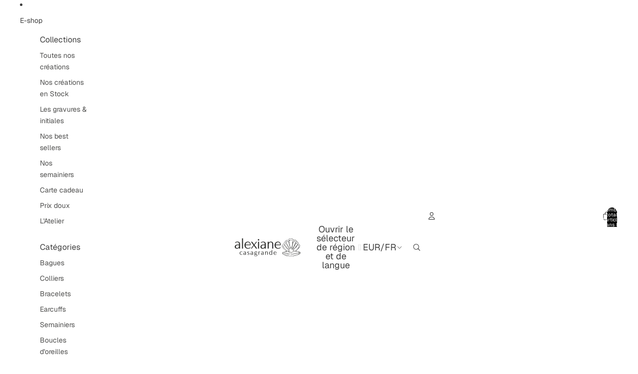

--- FILE ---
content_type: text/csv
request_url: https://cdn.shopify.com/s/files/1/0933/5010/1321/files/easify-translation-2025-09-04-translated.csv?v=1756937790
body_size: 1001
content:
default,fr,de,ar,sl,sv,en
Votre lettre,,,,,,Votre lettre
Lettre,,,,,,Lettre
Yes,,,,,,Yes
Veuillez sÃ©lectionner votre lettre,,,,,,Veuillez sÃ©lectionner votre lettre
A,,,,,,A
B,,,,,,B
C,,,,,,C
D,,,,,,D
E,,,,,,E
F,,,,,,F
G,,,,,,G
H,,,,,,H
I,,,,,,I
J,,,,,,J
K,,,,,,K
L,,,,,,L
M,,,,,,M
N,,,,,,N
O,,,,,,O
P,,,,,,P
Q,,,,,,Q
R,,,,,,R
S,,,,,,S
T,,,,,,T
U,,,,,,U
V,,,,,,V
W,,,,,,W
X,,,,,,X
Y,,,,,,Y
Z,,,,,,Z
Votre gravure,,,,,,Votre gravure
Gravure,,,,,,Gravure
Amour,,,,,,Amour
Bisous,,,,,,Bisous
Kiss,,,,,,Kiss
Love,,,,,,Love
 Ajouter un deuxiÃ¨me chiffre ou une deuxiÃ¨me lettre au recto ,,,,,, Ajouter un deuxiÃ¨me chiffre ou une deuxiÃ¨me lettre au recto 
deuxiÃ¨me chiffre ou deuxiÃ¨me lettre,,,,,,deuxiÃ¨me chiffre ou deuxiÃ¨me lettre
Veuillez ajouter votre chiffre ou votre lettre,,,,,,Veuillez ajouter votre chiffre ou votre lettre
 Ajouter une gravure au verso (+14.00â‚¬) ,,,,,, Ajouter une gravure au verso (+14.00â‚¬) 
Veuillez ajouter votre chiffre ou votre lettre pour la gravure au verso de votre cadenas. Vous pouvez ajouter deux chiffres ou deux lettres.,,,,,,Veuillez ajouter votre chiffre ou votre lettre pour la gravure au verso de votre cadenas. Vous pouvez ajouter deux chiffres ou deux lettres.
Gravure payante (1),,,,,,Gravure payante (1)
Choisir votre gravure personnalisÃ©,,,,,,Choisir votre gravure personnalisÃ©
 Votre premiÃ¨re lettre,,,,,, Votre premiÃ¨re lettre
Veuillez les mettre dans lâ€™ordre ou vous dÃ©sirez les recevoir.,,,,,,Veuillez les mettre dans lâ€™ordre ou vous dÃ©sirez les recevoir.
Lettre 1,,,,,,Lettre 1
Choisir votre option,,,,,,Choisir votre option
 Votre deuxiÃ¨me lettre,,,,,, Votre deuxiÃ¨me lettre
Lettre 2,,,,,,Lettre 2
 Choisissez votre poisson de droite ,,,,,, Choisissez votre poisson de droite 
Poisson 1,,,,,,Poisson 1
SÃ©lectionner une option,,,,,,SÃ©lectionner une option
1. Jaune,,,,,,1. Jaune
2. Orange,,,,,,2. Orange
3. Rouge,,,,,,3. Rouge
4. Rose,,,,,,4. Rose
5. Bleu,,,,,,5. Bleu
6. Bleu ciel,,,,,,6. Bleu ciel
7. Vert d'eau,,,,,,7. Vert d'eau
8. Vert,,,,,,8. Vert
9. Blanc,,,,,,9. Blanc
 Choisissez votre poisson de gauche,,,,,, Choisissez votre poisson de gauche
Poisson 2,,,,,,Poisson 2
Votre forme de pampille ,,,,,,Votre forme de pampille 
Pampille droite,,,,,,Pampille droite
SÃ©lectionner la forme ,,,,,,SÃ©lectionner la forme 
Ronde,,,,,,Ronde
Ã‰toile,,,,,,Ã‰toile
CÅ“ur,,,,,,CÅ“ur
 Pampille droite : Votre lettre ou chiffre ,,,,,, Pampille droite : Votre lettre ou chiffre 
lettre chiffre 1,,,,,,lettre chiffre 1
Pampille gauche,,,,,,Pampille gauche
 Pampille gauche : Votre lettre ou chiffre ,,,,,, Pampille gauche : Votre lettre ou chiffre 
lettre chiffre 2,,,,,,lettre chiffre 2
Couleur de perles Murano:,,,,,,Couleur de perles Murano:
dropdown-1,,,,,,dropdown-1
Choisir une option,,,,,,Choisir une option
Perle A,,,,,,Perle A
Perle B,,,,,,Perle B
Perle C,,,,,,Perle C
Perle D ,,,,,,Perle D 
Perle E ,,,,,,Perle E 
Perle F ,,,,,,Perle F 
Perle G ,,,,,,Perle G 
Perle H,,,,,,Perle H
Perle I,,,,,,Perle I
Perle J,,,,,,Perle J
Perle K ,,,,,,Perle K 
Votre taille,,,,,,Votre taille
Choisir,,,,,,Choisir
47/48,,,,,,47/48
49/50,,,,,,49/50
51/52,,,,,,51/52
53/54,,,,,,53/54
55/56,,,,,,55/56
57/58,,,,,,57/58
Nos gravures,,,,,,Nos gravures
gravures,,,,,,gravures
Avec personnalisation ,,,,,,Avec personnalisation 
Sans personnalisation ,,,,,,Sans personnalisation 
Typographie ,,,,,,Typographie 
Typographie,,,,,,Typographie
Aucune,,,,,,Aucune
 Times New Roman ,,,,,, Times New Roman 
 Chalisa Oktavia ,,,,,, Chalisa Oktavia 
 Cherolina ,,,,,, Cherolina 
Le sens de votre gravure ,,,,,,Le sens de votre gravure 
Sens gravure,,,,,,Sens gravure
Aucun,,,,,,Aucun
Horizontal,,,,,,Horizontal
Vertical,,,,,,Vertical
Votre premiÃ¨re lettre,,,,,,Votre premiÃ¨re lettre
Vous pouvez ajouter jusquâ€™Ã  8 lettres. Veuillez les mettre dans lâ€™ordre ou vous dÃ©sirez les recevoir.,,,,,,Vous pouvez ajouter jusquâ€™Ã  8 lettres. Veuillez les mettre dans lâ€™ordre ou vous dÃ©sirez les recevoir.
lettre first,,,,,,lettre first
 Votre deuxiÃ¨me lettre (+12.00â‚¬) ,,,,,, Votre deuxiÃ¨me lettre (+12.00â‚¬) 
lettre 1,,,,,,lettre 1
 Votre troisiÃ¨me lettre (+12.00â‚¬) ,,,,,, Votre troisiÃ¨me lettre (+12.00â‚¬) 
lettre 2,,,,,,lettre 2
 Votre quatriÃ¨me lettre (+12.00â‚¬) ,,,,,, Votre quatriÃ¨me lettre (+12.00â‚¬) 
lettre 3,,,,,,lettre 3
 Votre cinquiÃ¨me lettre (+12.00â‚¬) ,,,,,, Votre cinquiÃ¨me lettre (+12.00â‚¬) 
lettre 4,,,,,,lettre 4
Votre sixiÃ¨me lettre (+12.00â‚¬) ,,,,,,Votre sixiÃ¨me lettre (+12.00â‚¬) 
lettre 5,,,,,,lettre 5
 Votre septiÃ¨me lettre (+12.00â‚¬) ,,,,,, Votre septiÃ¨me lettre (+12.00â‚¬) 
lettre 6,,,,,,lettre 6
Votre huitiÃ¨me lettre (+12.00â‚¬) ,,,,,,Votre huitiÃ¨me lettre (+12.00â‚¬) 
lettre 7,,,,,,lettre 7
Nombre de pampilles,,,,,,Nombre de pampilles
nombre pampilles,,,,,,nombre pampilles
1 pampille,,,,,,1 pampille
 Pampille nÂ°1,,,,,, Pampille nÂ°1
 Choisissez la forme de votre pampille,,,,,, Choisissez la forme de votre pampille
Forme pampille 1 ,,,,,,Forme pampille 1 
Rond,,,,,,Rond
La gravure,,,,,,La gravure
Choisissez votre lettre ou chiffre,,,,,,Choisissez votre lettre ou chiffre
gravure 1 ,,,,,,gravure 1 
 Pampille nÂ°2 ,,,,,, Pampille nÂ°2 
Forme pampille 2,,,,,,Forme pampille 2
 La gravure ,,,,,, La gravure 
pampille 2 ,,,,,,pampille 2 
 Pampille nÂ°3,,,,,, Pampille nÂ°3
Forme pampille 3,,,,,,Forme pampille 3
pampille 3,,,,,,pampille 3
 Pampille nÂ°4 ,,,,,, Pampille nÂ°4 
Forme pampille4,,,,,,Forme pampille4
pampille 4,,,,,,pampille 4
 Pampille nÂ°5 ,,,,,, Pampille nÂ°5 
Forme pampille 5,,,,,,Forme pampille 5
pampille 5,,,,,,pampille 5
 Pampille nÂ°6,,,,,, Pampille nÂ°6
Forme pampille 6,,,,,,Forme pampille 6
pampille 6,,,,,,pampille 6
Couleur,,,,,,Couleur
color-swatches-1,,,,,,color-swatches-1
DORÃ‰ CHAMPAGNE - PlaquÃ© or 18 ct jaune,,,,,,DORÃ‰ CHAMPAGNE - PlaquÃ© or 18 ct jaune
ARGENT - 925,,,,,,ARGENT - 925
Bubba Charms,,,,,,Bubba Charms
More Charms,,,,,,More Charms
Corne Blanche,,,,,,Corne Blanche
Corne Rouge,,,,,,Corne Rouge
La main de la protection,,,,,,La main de la protection
La patte de votre animal,,,,,,La patte de votre animal
Le fer Ã  cheval,,,,,,Le fer Ã  cheval
Smiley,,,,,,Smiley
Le trÃ¨fle Ã  quatre feuilles,,,,,,Le trÃ¨fle Ã  quatre feuilles
SÃ©lectionner vos charms ,,,,,,SÃ©lectionner vos charms 
Ajouter un charms (+12â‚¬),,,,,,Ajouter un charms (+12â‚¬)
Votre pampille personnalisable,,,,,,Votre pampille personnalisable
This is a required field,,,,,,This is a required field
This is a required option,,,,,,This is a required option
Please type at least {{minValue}} characters,,,,,,Please type at least {{minValue}} characters
Please type at maximum {{maxValue}} characters,,,,,,Please type at maximum {{maxValue}} characters
Please enter a minimum value of {{minValue}},,,,,,Please enter a minimum value of {{minValue}}
Please enter a maximum value of {{maxValue}},,,,,,Please enter a maximum value of {{maxValue}}
Please select at least {{minValue}} options,,,,,,Please select at least {{minValue}} options
Please select at maximum {{maxValue}} options,,,,,,Please select at maximum {{maxValue}} options
Between {{minValue}} - {{maxValue}},,,,,,Between {{minValue}} - {{maxValue}}
Select a minimum of {{minValue}} and a maximum of {{maxValue}} items,,,,,,Select a minimum of {{minValue}} and a maximum of {{maxValue}} items
You've choosen:,,,,,,You've choosen:
Your selections will add an additional charge of,,,,,,Your selections will add an additional charge of
Total price,,,,,,Total price
This input value is not numeric!,,,,,,This input value is not numeric!
Custom Option for {{productName}},,,,,,Custom Option for {{productName}}
Tiered wholesale price,,,,,,Tiered wholesale price
Quantity,,,,,,Quantity
Savings,,,,,,Savings
Save,,,,,,Save
Wholesale discount,,,,,,Wholesale discount
Apply,,,,,,Apply
Enter your discount here,,,,,,Enter your discount here
Discount field must not be blank,,,,,,Discount field must not be blank
Invalid discount code,,,,,,Invalid discount code
Discount,,,,,,Discount
Confirm,,,,,,Confirm
Cancel,,,,,,Cancel
From,,,,,,From
Edit options,,,,,,Edit options
Search for a font,,,,,,Search for a font
Select a font,,,,,,Select a font
Add files,,,,,,Add files
Please select,,,,,,Please select
SOLD OUT,,,,,,SOLD OUT
Uploading,,,,,,Uploading
Please upload file having extensions {{extensions}} - {{fileName}},,,,,,Please upload file having extensions {{extensions}} - {{fileName}}
Please upload file size less than {{maxFileSize}}MB - {{fileName}},,,,,,Please upload file size less than {{maxFileSize}}MB - {{fileName}}
Something went wrong! Please try again.,,,,,,Something went wrong! Please try again.
Customize it,,,,,,Customize it
Add to cart,,,,,,Add to cart
Choose color,,,,,,Choose color
Please upload at least {{minValue}} files,,,,,,Please upload at least {{minValue}} files
Type to search options,,,,,,Type to search options
Search options,,,,,,Search options
No results found,,,,,,No results found
